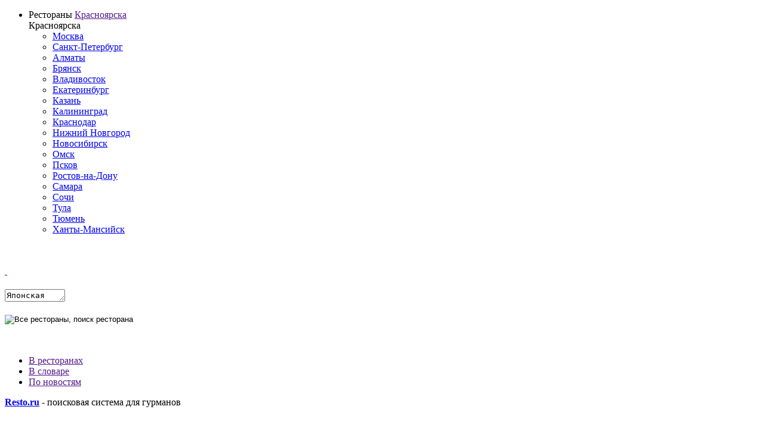

--- FILE ---
content_type: text/html; charset=utf-8
request_url: https://krasnoyarsk.resto.ru/feature/japanese
body_size: 36434
content:
<!DOCTYPE html PUBLIC "-//W3C//DTD XHTML 1.0 Transitional//EN" "https://www.w3.org/TR/xhtml1/DTD/xhtml1-transitional.dtd">
<html xmlns="https://www.w3.org/1999/xhtml">
<head>
  <!-- Google tag (gtag.js) -->
  <script async src="https://www.googletagmanager.com/gtag/js?id=G-XTCSYQZ8H3"></script>
  <script>
    window.dataLayer = window.dataLayer || [];
    function gtag(){dataLayer.push(arguments);}
    gtag('js', new Date());
    gtag('config', 'G-XTCSYQZ8H3');
  </script>
  <!-- / Google tag (gtag.js) -->
  <title>Рестораны японской кухни в Красноярске – адреса, отзывы, фото, цены, меню, онлайн заказ столика | KRASN.RESTO.RU</title>
  <meta http-equiv="Content-Type" content="text/html; charset=utf-8"/>
<meta name="keywords" content="японский ресторан, японские рестораны Красноярска, ресторан японской кухни, рестораны японской кухни в Красноярску, хороший японский ресторан, сеть японских ресторанов, японский суши ресторан, лучшие японские рестораны #{@regio">
<meta name="description" content="✔ Мы нашли для вас все рестораны японской кухни в Красноярске. Узнайте их адреса, почитайте отзывы, познакомьтесь с меню и закажите столик!">

  <link rel="alternate" type="application/rss+xml" href="/rss/news" >
  <link href="/favicon.ico" rel="shortcut icon" type="image/x-icon" >
  <link href="/stylesheets/main.css?1383226954" media="all" rel="stylesheet" type="text/css" />
<link href="/stylesheets/resto.css?1552681632" media="all" rel="stylesheet" type="text/css" />
<link href="/stylesheets/jquery.lightbox.css?1378802365" media="all" rel="stylesheet" type="text/css" />
<link href="/stylesheets/jquery-ui.css?1378802365" media="all" rel="stylesheet" type="text/css" />
<link href="/stylesheets/jquery.fancybox.css?1378802365" media="all" rel="stylesheet" type="text/css" />
<link href="/stylesheets/autocomplete.sfield.css?1378802365" media="all" rel="stylesheet" type="text/css" />

  <script src="/javascripts/jquery.js?1378802365" type="text/javascript"></script>
<script src="/javascripts/resto.js?1508254422" type="text/javascript"></script>
<script src="/javascripts/jquery.tmpl.min.js?1378802365" type="text/javascript"></script>
<script src="/javascripts/jquery.tmplPlus.min.js?1378802365" type="text/javascript"></script>
<script src="/javascripts/jquery.lightbox.min.js?1378802365" type="text/javascript"></script>
<script src="/javascripts/jquery.elastic.js?1378802365" type="text/javascript"></script>
<script src="/javascripts/jquery-ui.js?1378802365" type="text/javascript"></script>
<script src="/javascripts/jquery.fancybox.pack.js?1378802365" type="text/javascript"></script>
<script src="/javascripts/i18n.js?1378802365" type="text/javascript"></script>
<script src="/javascripts/translations.js?1378802365" type="text/javascript"></script>
<script src="/javascripts/application.js?1378802365" type="text/javascript"></script>
<script src="/javascripts/sfield.js?1378802365" type="text/javascript"></script>
<script src="/javascripts/ie-flash-content.js?1378802365" type="text/javascript"></script>
<script src="/javascripts/equalize.js?1378802365" type="text/javascript"></script>
<script src="/javascripts/resto.suggest.js?1378802365" type="text/javascript"></script>
<script src="/javascripts/resto.comment.js?1378802365" type="text/javascript"></script>
<script src="/javascripts/resto.audio.js?1378802365" type="text/javascript"></script>
<script src="/javascripts/resto.login.js?1378802365" type="text/javascript"></script>
<script src="/javascripts/resto.subscription.js?1378802365" type="text/javascript"></script>

  <script type="text/javascript">
    jQuery(document).ready(function() {
      Resto.asyncLoad();
    });
  </script>
  <meta name="csrf-param" content="authenticity_token"/>
<meta name="csrf-token" content="MU&#47;9j5P7moobxH9FpWWbCDsPXGWn5FbeftBVMEdkhRk="/>
  <!--[if IE]><link href="/stylesheets/ie6.css?1378802365" media="screen" rel="stylesheet" type="text/css" /><![endif]-->
<!--[if lt IE 7]>
<![if gte IE 5.5]>
<script type="text/javascript" src="/javascripts/ie-png-fix.js"></script>
<style type="text/css">
  .transparent { filter:expression(fixPNG(this)); }
  .transparent A { position: relative; }
  #order-modal-container, #photo-modal-container {
    top: expression((document.documentElement.scrollTop
      || document.body.scrollTop) + Math.round(5 *
      (document.documentElement.offsetHeight
      || document.body.clientHeight) / 100) + 'px');
  }
</style>
<![endif]>
<![endif]-->

    <script type="text/javascript" src="//maps.googleapis.com/maps/api/js?key=AIzaSyAByvKeniGp5REF_b7mEcKtS8Xq5BEKOa0&sensor=true"></script>
  <script type="text/javascript" src="/javascripts/markerclusterer.min.js"></script>
  <script type="text/javascript" src="/javascripts/jquery.ui.map.js"></script>
  <script src="/javascripts/features.js?1378802365" type="text/javascript"></script>

  <script type="text/javascript">
    I18n.defaultLocale = "ru";
    I18n.locale = "ru";

    $(document).ready(function(){
        Resto.fetchDataAndStartAll();
    });
  </script>

  <script type="text/x-jquery-tmpl" charset="utf-8" id="loginInfoTemplate">
    {{if $item.currentUser}}
    <h4>Здравствуйте, {{= short_name}}!</h4>
      <ul class="user-links">
        <li class="av">
          <a href="">
            <img src="{{= avatar}}" width="31" height="31">
          </a>
        </li>
        <li>
          <a href="{{= edit_member_path}}">настройки</a>
        </li>
        <li>
          <a href="/logout">выйти</a>
        </li>
      </ul>
    {{else}}
      <h4>Здравствуйте, гость!</h4>
      <ul class="user-links">
        <li><a class="login" href="#" data-login="form">войти</a>|</li>
        <li><a href="/members/new">Зарегистрироваться</a></li>
      </ul>
    {{/if}}
  </script>
  
</head>

<body class="">
  

  <div id="page">

    <div class="h-header">
      <div class="h-topban">
      </div>
      
  <ul class="rest-nav">
    <li>
      Рестораны <a href="" class="rest-link">Красноярска</a>
      <div class="sub-rest">
        <span class="this_city">Красноярска</span>
        <ul>
            <li><a href="//msk.resto.ru/">Москва</a></li>
            <li><a href="//spb.resto.ru/">Санкт-Петербург</a></li>
            <li><a href="//alma.resto.ru/">Алматы</a></li>
            <li><a href="//bryansk.resto.ru/">Брянск</a></li>
            <li><a href="//dv.resto.ru/">Владивосток</a></li>
            <li><a href="//ekb.resto.ru/">Екатеринбург</a></li>
            <li><a href="//kazan.resto.ru/">Казань</a></li>
            <li><a href="//kld.resto.ru/">Калининград</a></li>
            <li><a href="//krasnodar.resto.ru/">Краснодар</a></li>
            <li><a href="//nnov.resto.ru/">Нижний Новгород</a></li>
            <li><a href="//nsk.resto.ru/">Новосибирск</a></li>
            <li><a href="//omsk.resto.ru/">Омск</a></li>
            <li><a href="//psk.resto.ru/">Псков</a></li>
            <li><a href="//rostov.resto.ru/">Ростов-на-Дону</a></li>
            <li><a href="//sam.resto.ru/">Самара</a></li>
            <li><a href="//sochi.resto.ru/">Сочи</a></li>
            <li><a href="//tula.resto.ru/">Тула</a></li>
            <li><a href="//tmn.resto.ru/">Тюмень</a></li>
            <li><a href="//hm.resto.ru/">Ханты-Мансийск</a></li>
        </ul>
      </div>
    </li>
  </ul>

&nbsp;


<div class="order-tel">
</div>
<div class="h-clear">&#160;</div>

<div class="h-topsearch">

  <!--noindex-->
  <form accept-charset="UTF-8" action="/search" class="search" id="search_form" method="get"><div style="margin:0;padding:0;display:inline"><input name="utf8" type="hidden" value="&#x2713;" /></div>    <input id="search_type" name="search_type" type="hidden" />
    <a href="/" class="s-link">&#160;</a>
    <h1 class="s-field">
      <textarea cols="10" data-suggest-url="/suggest/main" data-suggest="sfield" id="s-field" name="q" rows="1" spellcheck="false">Японская Кухня</textarea>
    </h1>
    <input alt="Все рестораны, поиск ресторана" class="img" src="/images/main/topsearch-btn-ru.png?1378802365" title="Все рестораны Красноярска" type="image" />
    <div class="h-clear">&#160;</div>
    <a class="s-i2" href=""></a>
    <div class="h-clear">&#160;</div>
    <ul class="search-area"><li class="active"><a href="" base_url="/" search-url="/search" suggest-url="/suggest/main">В ресторанах</a></li><li class=""><a href="" base_url="/glossary" search-url="/glossary/search" suggest-url="/suggest/glossary">В словаре</a></li><li class=""><a href="" base_url="/feature/japanese" search-url="/search" search_type="documents" suggest-url="/suggest/documents">По новостям</a></li></ul>
</form>  <!--/noindex-->

    <div class="h-manual">
      <p class="m1"><b><a href="/">Resto.ru</a></b> - поисковая система для гурманов</p>
        <div class="user-info without_guides">
</div> <!-- /user-info -->



      <div class="h-clear">&#160;</div>
    </div>
</div> <!-- /h-topsearch -->

    </div><!-- /h-header -->


    <div id="content">
      <!-- START OF PAGE CONTENT -->
      

<div class="scroll-list" style="display:none">
    <div class="place_template" id="template_300102" data-place_id="300102">
      <span class="marker" data-lat="56.0126" data-lng="92.8771"> </span>
      <h4><a href="/place/300102">Pearl Harbor</a></h4>

      <div class="address">проспект Мира, д. 56</div>
    </div>
    <div class="place_template" id="template_300100" data-place_id="300100">
      <span class="marker" data-lat="56.014" data-lng="92.8913"> </span>
      <h4><a href="/place/300100">Bellini</a></h4>

      <div class="address">проспект Мира, д. 10</div>
    </div>
    <div class="place_template" id="template_300363" data-place_id="300363">
      <span class="marker" data-lat="56.0132" data-lng="92.8762"> </span>
      <h4><a href="/place/300363">Бульвар</a></h4>

      <div class="address">ул. Сурикова 12б</div>
    </div>
    <div class="place_template" id="template_300123" data-place_id="300123">
      <span class="marker" data-lat="56.0119" data-lng="92.8655"> </span>
      <h4><a href="/place/300123">Весёлый Роджер</a></h4>

      <div class="address">проспект Мира, д. 86</div>
    </div>
    <div class="place_template" id="template_300366" data-place_id="300366">
      <span class="marker" data-lat="56.0324" data-lng="92.9117"> </span>
      <h4><a href="/place/300366">Время суши</a></h4>

      <div class="address">ул.Аэровокзальная,21 стр.2</div>
    </div>
    <div class="place_template" id="template_300293" data-place_id="300293">
      <span class="marker" data-lat="56.0112" data-lng="92.8598"> </span>
      <h4><a href="/place/300293">Дао Ча</a></h4>

      <div class="address">ул. Мира, д. 85</div>
    </div>
    <div class="place_template" id="template_300230" data-place_id="300230">
      <span class="marker" data-lat="56.0434" data-lng="92.9106"> </span>
      <h4><a href="/place/300230">Дядя Мо</a></h4>

      <div class="address">ул. 78 Добровольческой бригады, д. 14а</div>
    </div>
    <div class="place_template" id="template_300014" data-place_id="300014">
      <span class="marker" data-lat="56.0142" data-lng="92.8559"> </span>
      <h4><a href="/place/300014">Жемчужный</a></h4>

      <div class="address">ул. Красной Армии, д. 10</div>
    </div>
    <div class="place_template" id="template_300309" data-place_id="300309">
      <span class="marker" data-lat="56.0224" data-lng="92.8335"> </span>
      <h4><a href="/place/300309">Иван Васильевич</a></h4>

      <div class="address">ул. Маерчака, 31а</div>
    </div>
    <div class="place_template" id="template_300074" data-place_id="300074">
      <span class="marker" data-lat="56.0099" data-lng="92.8782"> </span>
      <h4><a href="/place/300074">Irish Pub Dublin</a></h4>

      <div class="address">ул. Сурикова, д. 12/6</div>
    </div>
    <div class="place_template" id="template_300016" data-place_id="300016">
      <span class="marker" data-lat="56.0093" data-lng="92.8562"> </span>
      <h4><a href="/place/300016">Калиостро</a></h4>

      <div class="address">ул. Карла Маркса, 149</div>
    </div>
    <div class="place_template" id="template_300058" data-place_id="300058">
      <span class="marker" data-lat="56.0545" data-lng="92.9404"> </span>
      <h4><a href="/place/300058">Кальянная</a></h4>

      <div class="address">ул. Краснодарская, 40а,  строение 1(Торгово-развлекательный комплекс &quot;Samokёt)</div>
    </div>
    <div class="place_template" id="template_300381" data-place_id="300381">
      <span class="marker" data-lat="56.0217" data-lng="92.8418"> </span>
      <h4><a href="/place/300381">Красфуд</a></h4>

      <div class="address">ул. Железнодорожников ,17</div>
    </div>
    <div class="place_template" id="template_300280" data-place_id="300280">
      <span class="marker" data-lat="56.0109" data-lng="92.8023"> </span>
      <h4><a href="/place/300280">Нирвана</a></h4>

      <div class="address">ул. Киренского, д. 86</div>
    </div>
    <div class="place_template" id="template_300175" data-place_id="300175">
      <span class="marker" data-lat="55.9917" data-lng="92.889"> </span>
      <h4><a href="/place/300175">Одесса-мама</a></h4>

      <div class="address">проспект Красноярский рабочий, д. 195</div>
    </div>
    <div class="place_template" id="template_300339" data-place_id="300339">
      <span class="marker" data-lat="56.0099" data-lng="92.8782"> </span>
      <h4><a href="/place/300339">Пещера</a></h4>

      <div class="address">ул. Сурикова, 12/6 (РЦ &quot;Бульвар&quot;) </div>
    </div>
    <div class="place_template" id="template_300234" data-place_id="300234">
      <span class="marker" data-lat="56.0126" data-lng="92.8771"> </span>
      <h4><a href="/place/300234">People</a></h4>

      <div class="address">проспект Мира, д. 56</div>
    </div>
    <div class="place_template" id="template_300313" data-place_id="300313">
      <span class="marker" data-lat="56.0545" data-lng="92.9404"> </span>
      <h4><a href="/place/300313">Relax</a></h4>

      <div class="address">ул. Краснодарская, 40а,  строение 1(Торгово-развлекательный комплекс &quot;Samokёt)</div>
    </div>
    <div class="place_template" id="template_300089" data-place_id="300089">
      <span class="marker" data-lat="56.0111" data-lng="92.857"> </span>
      <h4><a href="/place/300089">Сакура</a></h4>

      <div class="address">проспект Мира, д. 91</div>
    </div>
    <div class="place_template" id="template_300027" data-place_id="300027">
      <span class="marker" data-lat="56.0111" data-lng="92.857"> </span>
      <h4><a href="/place/300027">Семь самураев</a></h4>

      <div class="address">проспект Мира, д. 91 (со стороны ул. Дзержинского)</div>
    </div>
    <div class="place_template" id="template_300354" data-place_id="300354">
      <span class="marker" data-lat="56.0401" data-lng="92.9242"> </span>
      <h4><a href="/place/300354">Сибирь</a></h4>

      <div class="address">ул. Авиаторов 19</div>
    </div>
    <div class="place_template" id="template_300383" data-place_id="300383">
      <span class="marker" data-lat="56.0228" data-lng="92.845"> </span>
      <h4><a href="/place/300383">Суши на дом.ru</a></h4>

      <div class="address">ул. Железнодорожников ,18а</div>
    </div>
    <div class="place_template" id="template_300092" data-place_id="300092">
      <span class="marker" data-lat="55.9936" data-lng="92.8882"> </span>
      <h4><a href="/place/300092">Токио</a></h4>

      <div class="address">проспект Красноярский рабочий, д. 180</div>
    </div>
    <div class="place_template" id="template_300302" data-place_id="300302">
      <span class="marker" data-lat="56.0545" data-lng="92.9404"> </span>
      <h4><a href="/place/300302">Трактиръ</a></h4>

      <div class="address">ул. Краснодарская, 40а,  строение 1(Торгово-развлекательный комплекс &quot;Samokёt)</div>
    </div>
    <div class="place_template" id="template_300380" data-place_id="300380">
      <span class="marker" data-lat="56.0173" data-lng="92.8591"> </span>
      <h4><a href="/place/300380">Фудзи</a></h4>

      <div class="address">Ул.качинская,62</div>
    </div>
    <div class="place_template" id="template_300040" data-place_id="300040">
      <span class="marker" data-lat="56.0333" data-lng="92.9149"> </span>
      <h4><a href="/place/300040">Цезарь</a></h4>

      <div class="address">ул. Взлётная, д. 7</div>
    </div>
    <div class="place_template" id="template_300059" data-place_id="300059">
      <span class="marker" data-lat="56.0233" data-lng="92.7979"> </span>
      <h4><a href="/place/300059">Цунами</a></h4>

      <div class="address">ул. Телевизорная, д. 1, стр. 3( Торговый Квартал на Свободном)</div>
    </div>
    <div class="place_template" id="template_300343" data-place_id="300343">
      <span class="marker" data-lat="56.0349" data-lng="92.9013"> </span>
      <h4><a href="/place/300343">Черное море</a></h4>

      <div class="address">ул. Взлетная, 28</div>
    </div>
    <div class="place_template" id="template_300299" data-place_id="300299">
      <span class="marker" data-lat="56.0246" data-lng="92.8344"> </span>
      <h4><a href="/place/300299">Якудза</a></h4>

      <div class="address">ул. Маерчака, 36, (РЦ &quot;Космос&quot;)</div>
    </div>
    <div class="place_template" id="template_300315" data-place_id="300315">
      <span class="marker" data-lat="56.0134" data-lng="92.8567"> </span>
      <h4><a href="/place/300315">Япошка</a></h4>

      <div class="address">ул. Дзержинского, 26</div>
    </div>
</div>


<div id="primary-column">
    
<div class="simple-block" id="simple-block-867551">

  <div class="container default">

    <div class='container-top'><h2>Результаты поиска: Японская Кухня</h2></div>

    <div class="container-body">
      <div class="small-padding-container features-container">
        <div class="container-content">
          
      <a href="/feature-map/japanese">Посмотреть на карте</a>
      <div class="feature-static-map" id="feature-map"></div>
        <div class="feature-description">Если вас интересует японская кухня, отправляйтесь в один из японских ресторанов Красноярска. Лучшие блюда кухни Японии в традиционной и авторской подаче, все суши-бары Красноярска и доставка суши домой и в офис.</div>

      <div class="map-legend"><ul><li class="transparent" id="map-legend-letter-dot"><a href="/place/300102" data-place_id="300102">Pearl Harbor</a></li><li class="transparent" id="map-legend-letter-dot"><a href="/place/300100" data-place_id="300100">Bellini</a></li><li class="transparent" id="map-legend-letter-dot"><a href="/place/300363" data-place_id="300363">Бульвар</a></li><li class="transparent" id="map-legend-letter-dot"><a href="/place/300123" data-place_id="300123">Весёлый Роджер</a></li><li class="transparent" id="map-legend-letter-dot"><a href="/place/300366" data-place_id="300366">Время суши</a></li><li class="transparent" id="map-legend-letter-dot"><a href="/place/300293" data-place_id="300293">Дао Ча</a></li><li class="transparent" id="map-legend-letter-dot"><a href="/place/300230" data-place_id="300230">Дядя Мо</a></li><li class="transparent" id="map-legend-letter-dot"><a href="/place/300014" data-place_id="300014">Жемчужный</a></li><li class="transparent" id="map-legend-letter-dot"><a href="/place/300309" data-place_id="300309">Иван Васильевич</a></li><li class="transparent" id="map-legend-letter-dot"><a href="/place/300074" data-place_id="300074">Irish Pub Dublin</a></li></ul><ul><li class="transparent" id="map-legend-letter-dot"><a href="/place/300016" data-place_id="300016">Калиостро</a></li><li class="transparent" id="map-legend-letter-dot"><a href="/place/300058" data-place_id="300058">Кальянная</a></li><li class="transparent" id="map-legend-letter-dot"><a href="/place/300381" data-place_id="300381">Красфуд</a></li><li class="transparent" id="map-legend-letter-dot"><a href="/place/300280" data-place_id="300280">Нирвана</a></li><li class="transparent" id="map-legend-letter-dot"><a href="/place/300175" data-place_id="300175">Одесса-мама</a></li><li class="transparent" id="map-legend-letter-dot"><a href="/place/300339" data-place_id="300339">Пещера</a></li><li class="transparent" id="map-legend-letter-dot"><a href="/place/300234" data-place_id="300234">People</a></li><li class="transparent" id="map-legend-letter-dot"><a href="/place/300313" data-place_id="300313">Relax</a></li><li class="transparent" id="map-legend-letter-dot"><a href="/place/300089" data-place_id="300089">Сакура</a></li><li class="transparent" id="map-legend-letter-dot"><a href="/place/300027" data-place_id="300027">Семь самураев</a></li></ul><ul><li class="transparent" id="map-legend-letter-dot"><a href="/place/300354" data-place_id="300354">Сибирь</a></li><li class="transparent" id="map-legend-letter-dot"><a href="/place/300383" data-place_id="300383">Суши на дом.ru</a></li><li class="transparent" id="map-legend-letter-dot"><a href="/place/300092" data-place_id="300092">Токио</a></li><li class="transparent" id="map-legend-letter-dot"><a href="/place/300302" data-place_id="300302">Трактиръ</a></li><li class="transparent" id="map-legend-letter-dot"><a href="/place/300380" data-place_id="300380">Фудзи</a></li><li class="transparent" id="map-legend-letter-dot"><a href="/place/300040" data-place_id="300040">Цезарь</a></li><li class="transparent" id="map-legend-letter-dot"><a href="/place/300059" data-place_id="300059">Цунами</a></li><li class="transparent" id="map-legend-letter-dot"><a href="/place/300343" data-place_id="300343">Черное море</a></li><li class="transparent" id="map-legend-letter-dot"><a href="/place/300299" data-place_id="300299">Якудза</a></li><li class="transparent" id="map-legend-letter-dot"><a href="/place/300315" data-place_id="300315">Япошка</a></li></ul></div>
      <div class="clear"></div>
        <div class="show-all">
          <a href="/feature-index/japanese" class="heavy-link">Показать все заведения в алфавитном порядке (32)</a><a href="/feature-index/japanese"><img alt="" class="arrow gray transparent" src="/images/blocks/arrow-gray.png?1378802365" /></a>
        </div>

        </div>
      </div>
    </div>

    <div class="container-bottom"></div>

  </div>

</div>




    
<div class="simple-block" id="simple-block-413332">

  <div class="container default">

    <div class='container-top'><h2>Результаты поиска: Японская Кухня</h2></div>

    <div class="container-body">
      <div class="small-padding-container">
        <div class="container-content">
          
        
<table class="content-columns lists"><tr><td class="column-1 first-column row-1 first-row">
<div id="list-69944115021900" class="list places">


    <h2 class=""><a href="/feature/japanese/karaoke" alt="Японская+Караоке" title="Японская+Караоке">С караоке</a></h2>
  <ul>
      <li class='visible '><a href="/place/300280" alt="Нирвана (ул. Киренского)" title="Нирвана (ул. Киренского)">Нирвана (ул. Киренского)</a></li>
      <li class='visible '><a href="/place/300313" alt="Relax (ул. Краснодарская)" title="Relax (ул. Краснодарская)">Relax (ул. Краснодарская)</a></li>
      <li class='visible last'><a href="/place/300302" alt="Трактиръ (ул. Краснодарская)" title="Трактиръ (ул. Краснодарская)">Трактиръ (ул. Краснодарская)</a></li>
  </ul>

    <div class="show-all">
      <a href="/feature-index/japanese/karaoke"><img alt="" class="arrow green transparent" src="/images/blocks/arrow-green.png?1378802365" /></a><a href="/feature-index/japanese/karaoke" class="heavy-link">Показать все (4)</a>
    </div>

</div>
</td><td class="column-2 last-column row-1 first-row">
<div id="list-69944114812580" class="list places">


    <h2 class=""><a href="/feature/japanese/24x7" alt="Японская+Круглосуточно" title="Японская+Круглосуточно">Круглосуточные</a></h2>
  <ul>
      <li class='visible last'><a href="/place/300299" alt="Якудза (ул. Маерчака)" title="Якудза (ул. Маерчака)">Якудза (ул. Маерчака)</a></li>
  </ul>


</div>
</td></tr><tr><td class="column-1 first-column row-2 last-row">
<div id="list-69944114522960" class="list places">


    <h2 class=""><a href="/feature/japanese/hookah" alt="Японская+Кальян" title="Японская+Кальян">С кальянами</a></h2>
  <ul>
      <li class='visible '><a href="/place/300280" alt="Нирвана (ул. Киренского)" title="Нирвана (ул. Киренского)">Нирвана (ул. Киренского)</a></li>
      <li class='visible '><a href="/place/300339" alt="Пещера (ул. Сурикова)" title="Пещера (ул. Сурикова)">Пещера (ул. Сурикова)</a></li>
      <li class='visible last'><a href="/place/300293" alt="Дао Ча (ул. Мира)" title="Дао Ча (ул. Мира)">Дао Ча (ул. Мира)</a></li>
  </ul>

    <div class="show-all">
      <a href="/feature-index/japanese/hookah"><img alt="" class="arrow green transparent" src="/images/blocks/arrow-green.png?1378802365" /></a><a href="/feature-index/japanese/hookah" class="heavy-link">Показать все (6)</a>
    </div>

</div>
</td></tr></table>


        </div>
      </div>
    </div>

    <div class="container-bottom"></div>

  </div>

</div>

</div>

<div id="secondary-column">
      
<div class="simple-block" id="simple-block-997079">

  <div class="container micro">

    <div class='container-top'><h2>Уточнение запроса</h2></div>

    <div class="container-body">
      <div class="basic-container">
        <div class="container-content">
          
          <div class="sub-features first">
            
<div id="list-69944113960180" class="features-list">

    <a name="average-price"></a>

    <h2 class=""><a href="/feature-group/average-price" alt="Средний счёт" class="heavy-link" title="Средний счёт">Средний счёт</a><a href="/feature-group/average-price"><img alt="" class="arrow gray transparent" src="/images/blocks/arrow-gray.png?1378802365" /></a></h2>
  <ul>
      <li class='visible '><a href="/feature/japanese/under-500-RUB">До 500 руб.&nbsp;(18)</a></li>
      <li class='visible '><a href="/feature/japanese/500-1000-RUB">500—1000 руб.&nbsp;(5)</a></li>
      <li class='visible last'><a href="/feature/japanese/1000-1500-RUB">1000—1500 руб.&nbsp;(9)</a></li>
  </ul>


</div>

          </div>
          <div class="sub-features ">
            
<div id="list-69944113272060" class="features-list">

    <a name="entertainment"></a>

    <h2 class=""><a href="/all-features" alt="Особенности" class="heavy-link" title="Особенности">Особенности</a><a href="/all-features"><img alt="" class="arrow gray transparent" src="/images/blocks/arrow-gray.png?1378802365" /></a></h2>
  <ul>
      <li class='visible '><a href="/feature/japanese/dancefloor">Танцпол&nbsp;(8)</a></li>
      <li class='visible '><a href="/feature/japanese/karaoke">Караоке&nbsp;(4)</a></li>
      <li class='visible '><a href="/feature/japanese/striptease">Стриптиз&nbsp;(5)</a></li>
      <li class='visible '><a href="/feature/japanese/show">Шоу-программа&nbsp;(9)</a></li>
      <li class='visible '><a href="/feature/japanese/billiards">Бильярд&nbsp;(6)</a></li>
      <li class='visible '><a href="/feature/japanese/darts">Дартс&nbsp;(3)</a></li>
      <li class='visible '><a href="/feature/japanese/sports-betting">Тотализатор&nbsp;(4)</a></li>
      <li class='visible '><a href="/feature/japanese/grill">Гриль&nbsp;(2)</a></li>
      <li class='invisible '><a href="/feature/japanese/draught-beer">Разливное пиво&nbsp;(15)</a></li>
      <li class='invisible '><a href="/feature/japanese/wine-list">Винная карта&nbsp;(11)</a></li>
      <li class='invisible '><a href="/feature/japanese/hookah">Кальян&nbsp;(6)</a></li>
      <li class='invisible '><a href="/feature/japanese/cigars">Сигары&nbsp;(8)</a></li>
      <li class='invisible '><a href="/feature/japanese/view">Вид из окна&nbsp;(1)</a></li>
      <li class='invisible last'><a href="/feature/japanese/salad-bar">Салат-бар&nbsp;(1)</a></li>
  </ul>

    <div class="show-all">
      <a href="javascript:showAll('list-69944113272060')"><img alt="" class="arrow green transparent" src="/images/blocks/arrow-green.png?1378802365" /></a><a href="javascript:showAll('list-69944113272060')" class="heavy-link">Показать все (14)</a>
    </div>

</div>

          </div>

        </div>
      </div>
    </div>

    <div class="container-bottom"></div>

  </div>

</div>

  


</div>

      <!-- END OF PAGE CONTENT -->
    </div>

    <div class="h-clear">&#160;</div>

    <div id="footer">
      
      <ul id="footer_menu"><li><a href="/">Рестораны</a></li><li><a href="/feature/cafe">Кафе</a></li><li><a href="/feature/bar">Бары</a></li><li><a href="/feature/cafe/summer-terrace">Веранды</a></li><li><a href="/feature/breakfast">Завтраки</a></li><li><a href="/feature/lunch-delivery">Ланчи</a></li></ul>
        <ul class="serv-nav">
  <li><a href="/info/adresto">Реклама</a></li>
  <li><a href="http://restogroup.info/">О компании</a></li>
  <li><a href="mailto:">Обратная связь</a></li>
  <li><a href="/add_restaurants/new">Добавить ресторан</a></li>
  <li class="idea"><a href="javascript:MyOtziv.mo_show_box();">Предложить идею</a><i>&#160;</i></li>
  <li class="problem"><a href="javascript:MyOtziv.mo_show_box();">Сообщить о проблеме</a><i>&#160;</i></li>
</ul>
<img src="/images/18+.png"/ style="margin:-5px 0 0 10px;">

        <div class="h-clear">&#160;</div>
      <p class="copy">
  &copy;&nbsp;<a href="http://restogroup.info/">Resto Group</a>, Красноярск. Все права защищены.
  Conception — Resto Group.
  , <a href="mailto:"></a>.
</p>

      <div id="counters">
          <span id="counter-rambler"></span>
        <!-- Rating@Mail.ru logo -->
        <a href="https://top.mail.ru/jump?from=942181"><img src="//top-fwz1.mail.ru/counter?id=942181;t=280;l=1" style="border:0;" height="31" width="38" alt="Рейтинг@Mail.ru" /></a>
        <!-- //Rating@Mail.ru logo -->

</div>

      <div id="counters-code">
          <!-- Rambler counter -->
        <script type="text/javascript">
          var _top100q = _top100q || [];
          _top100q.push(["setAccount", "275271"]);
          _top100q.push(["trackPageviewByLogo", document.getElementById("counter-rambler")]);
          (function(){
            var top100 = document.createElement("script");
            top100.type = "text/javascript";
            top100.async = true;
            top100.src = ("https:" == document.location.protocol ? "https:" : "http:") + "//st.top100.ru/top100/top100.js";
            var s = document.getElementsByTagName("script")[0];
            s.parentNode.insertBefore(top100, s);
          })();
        </script>
        <!-- // Rambler counter -->
        <!-- Yandex.Metrika counter -->
        <div style="display:none;"><script type="text/javascript">
        (function(w, c) {
            (w[c] = w[c] || []).push(function() {
                try {
                    w.yaCounter9553066 = new Ya.Metrika({id:9553066, enableAll: true});
                }
                catch(e) { }
            });
        })(window, "yandex_metrika_callbacks");
        </script></div>
        <script src="//mc.yandex.ru/metrika/watch.js" type="text/javascript" defer="defer"></script>
        <noscript><div><img src="//mc.yandex.ru/watch/9553066" style="position:absolute; left:-9999px;" alt="" /></div></noscript>
        <!-- /Yandex.Metrika counter -->
        <script type="text/javascript">
        var _tmr = window._tmr || (window._tmr = []);
        _tmr.push({id: "942181", type: "pageView", start: (new Date()).getTime()});
        (function (d, w, id) {
          if (d.getElementById(id)) return;
          var ts = d.createElement("script"); ts.type = "text/javascript"; ts.async = true; ts.id = id;
          ts.src = (d.location.protocol == "https:" ? "https:" : "http:") + "//top-fwz1.mail.ru/js/code.js";
          var f = function () {var s = d.getElementsByTagName("script")[0]; s.parentNode.insertBefore(ts, s);};
          if (w.opera == "[object Opera]") { d.addEventListener("DOMContentLoaded", f, false); } else { f(); }
        })(document, window, "topmailru-code");
        </script><noscript><div style="position:absolute;left:-10000px;">
        <img src="//top-fwz1.mail.ru/counter?id=942181;js=na" style="border:0;" height="1" width="1" alt="Рейтинг@Mail.ru" />
        </div></noscript>
        <script>
          (function(i,s,o,g,r,a,m){i['GoogleAnalyticsObject']=r;i[r]=i[r]||function(){
          (i[r].q=i[r].q||[]).push(arguments)},i[r].l=1*new Date();a=s.createElement(o),
          m=s.getElementsByTagName(o)[0];a.async=1;a.src=g;m.parentNode.insertBefore(a,m)
          })(window,document,'script','//www.google-analytics.com/analytics.js','ga');

          ga('create', 'UA-3150877-1', 'auto');
          ga('send', 'pageview');

        </script>

</div>

    </div><!-- /footer -->

  </div><!-- /page -->

  <script type="text/javascript">
reformal_wdg_domain  = "resto";
reformal_wdg_mode    = 1;
reformal_wdg_title   = "Resto.ru";
reformal_wdg_ltitle  = "";
reformal_wdg_lfont   = "Arial, Helvetica, sans-serif";
reformal_wdg_lsize   = "12px";
reformal_wdg_color   = "#000000";
reformal_wdg_bcolor  = "#516683";
reformal_wdg_tcolor  = "#FFFFFF";
reformal_wdg_align   = "";
reformal_wdg_charset = "utf-8";
reformal_wdg_waction = 0;
reformal_wdg_vcolor  = "#9FCE54";
reformal_wdg_cmline  = "#E0E0E0";
reformal_wdg_glcolor = "#105895";
reformal_wdg_tbcolor = "#FFFFFF";
 
reformal_wdg_bimage = "";
Resto.asyncScript('/javascripts/reformal.js');
</script>
<div id="reformal_target"></div>
<noscript>
  <a href="https://resto.reformal.ru">Resto.ru feedback </a> <a href="https://reformal.ru">
  <img src="https://reformal.ru/i/logo.gif" /></a>
</noscript>

  <div id="document_write"></div>
</body>
</html>
